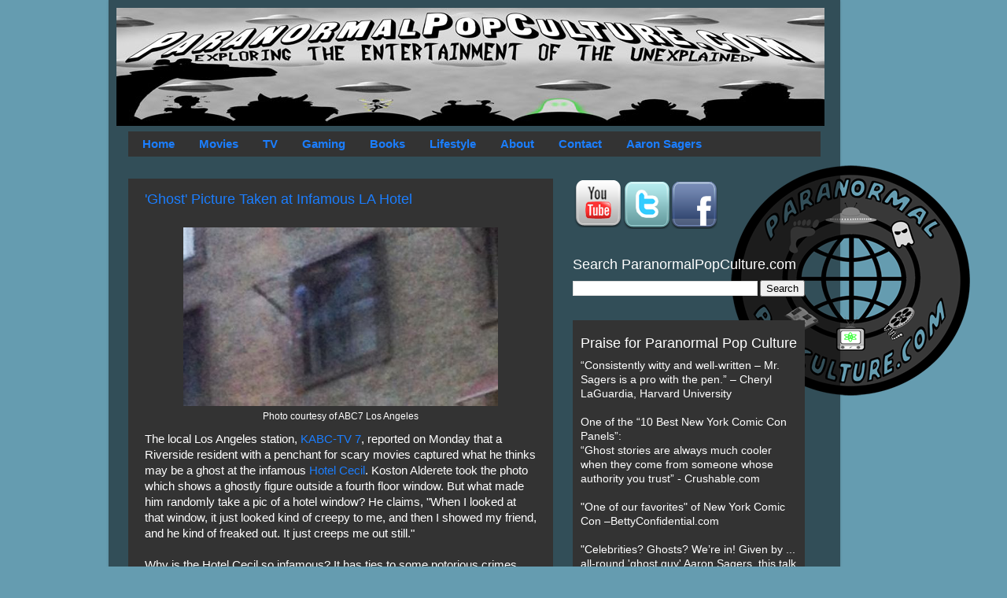

--- FILE ---
content_type: text/html; charset=UTF-8
request_url: https://www.paranormalpopculture.com/2014/01/ghost-picture-taken-at-infamous-la-hotel.html
body_size: 10779
content:
<!DOCTYPE html>
<html class='v2' dir='ltr' xmlns='http://www.w3.org/1999/xhtml' xmlns:b='http://www.google.com/2005/gml/b' xmlns:data='http://www.google.com/2005/gml/data' xmlns:expr='http://www.google.com/2005/gml/expr'>
<head>
<link href='https://www.blogger.com/static/v1/widgets/335934321-css_bundle_v2.css' rel='stylesheet' type='text/css'/>
<meta content='K1-s_HuxGi7l_-O3hgZPNK4Mi35HdJQ04bi_OUUu1Cg' name='google-site-verification'/>
<meta content='IE=EmulateIE7' http-equiv='X-UA-Compatible'/>
<meta content='width=1100' name='viewport'/>
<meta content='text/html; charset=UTF-8' http-equiv='Content-Type'/>
<meta content='blogger' name='generator'/>
<link href='https://www.paranormalpopculture.com/favicon.ico' rel='icon' type='image/x-icon'/>
<link href='https://www.paranormalpopculture.com/2014/01/ghost-picture-taken-at-infamous-la-hotel.html' rel='canonical'/>
<link rel="alternate" type="application/atom+xml" title="Paranormal Pop Culture - Atom" href="https://www.paranormalpopculture.com/feeds/posts/default" />
<link rel="alternate" type="application/rss+xml" title="Paranormal Pop Culture - RSS" href="https://www.paranormalpopculture.com/feeds/posts/default?alt=rss" />
<link rel="service.post" type="application/atom+xml" title="Paranormal Pop Culture - Atom" href="https://www.blogger.com/feeds/3606136757530818169/posts/default" />

<link rel="alternate" type="application/atom+xml" title="Paranormal Pop Culture - Atom" href="https://www.paranormalpopculture.com/feeds/9146957303927723213/comments/default" />
<!--Can't find substitution for tag [blog.ieCssRetrofitLinks]-->
<link href='https://blogger.googleusercontent.com/img/b/R29vZ2xl/AVvXsEjDmMTZPF_JkYRjscdNN0GmVVdbYpXCLoX8SlDL3_Ttj4cvCqc0J0I3kbsQ8StaCphTSqpwi6PEnyTP40dbvRrK3iTJfZf-5Nao0EUOsDvE3dd-b-hlOu5eCJSb6tBZ_BgHvODavOef4sk/s1600/ghost_girl1.jpg' rel='image_src'/>
<meta content='https://www.paranormalpopculture.com/2014/01/ghost-picture-taken-at-infamous-la-hotel.html' property='og:url'/>
<meta content='&#39;Ghost&#39; Picture Taken at Infamous LA Hotel' property='og:title'/>
<meta content='As seen on Today Show, Travel Channel, CNN: Paranormal entertainment site covering news of ghosts, zombies, aliens, UFO, bigfoot, legends &amp; more.' property='og:description'/>
<meta content='https://blogger.googleusercontent.com/img/b/R29vZ2xl/AVvXsEjDmMTZPF_JkYRjscdNN0GmVVdbYpXCLoX8SlDL3_Ttj4cvCqc0J0I3kbsQ8StaCphTSqpwi6PEnyTP40dbvRrK3iTJfZf-5Nao0EUOsDvE3dd-b-hlOu5eCJSb6tBZ_BgHvODavOef4sk/w1200-h630-p-k-no-nu/ghost_girl1.jpg' property='og:image'/>
<title>Paranormal Pop Culture: 'Ghost' Picture Taken at Infamous LA Hotel</title>
<style id='page-skin-1' type='text/css'><!--
/*-----------------------------------------------
Blogger Template Style
Name:     Picture Window
Designer: Josh Peterson
URL:      www.noaesthetic.com
----------------------------------------------- */
/* Variable definitions
====================
<Variable name="keycolor" description="Main Color" type="color" default="#1a222a"/>
<Variable name="body.background" description="Body Background" type="background"
color="#5b5b5b" default="#111111 url(http://themes.googleusercontent.com/image?id=1OACCYOE0-eoTRTfsBuX1NMN9nz599ufI1Jh0CggPFA_sK80AGkIr8pLtYRpNUKPmwtEa) repeat-x fixed top center"/>
<Group description="Page Text" selector=".content-inner">
<Variable name="body.font" description="Font" type="font"
default="normal normal 15px Arial, Tahoma, Helvetica, FreeSans, sans-serif"/>
<Variable name="body.text.color" description="Text Color" type="color" default="#333333"/>
</Group>
<Group description="Backgrounds" selector=".body-fauxcolumns-outer">
<Variable name="body.background.color" description="Outer Background" type="color" default="#296695"/>
<Variable name="header.background.color" description="Header Background" type="color" default="transparent"/>
<Variable name="post.background.color" description="Post Background" type="color" default="#ffffff"/>
</Group>
<Group description="Links" selector=".main-outer">
<Variable name="link.color" description="Link Color" type="color" default="#336699"/>
<Variable name="link.visited.color" description="Visited Color" type="color" default="#6699cc"/>
<Variable name="link.hover.color" description="Hover Color" type="color" default="#33aaff"/>
</Group>
<Group description="Blog Title" selector=".header">
<Variable name="header.font" description="Title Font" type="font"
default="normal normal 36px Arial, Tahoma, Helvetica, FreeSans, sans-serif"/>
<Variable name="header.text.color" description="Text Color" type="color" default="#ffffff" />
</Group>
<Group description="Tabs Text" selector=".tabs-outer .PageList">
<Variable name="tabs.font" description="Font" type="font"
default="normal normal 15px Arial, Tahoma, Helvetica, FreeSans, sans-serif"/>
<Variable name="tabs.text.color" description="Text Color" type="color" default="#ffffff"/>
<Variable name="tabs.selected.text.color" description="Selected Color" type="color" default="#1b7eff"/>
</Group>
<Group description="Tabs Background" selector=".tabs-outer .PageList">
<Variable name="tabs.background.color" description="Background Color" type="color" default="transparent"/>
<Variable name="tabs.selected.background.color" description="Selected Color" type="color" default="transparent"/>
<Variable name="tabs.separator.color" description="Separator Color" type="color" default="transparent"/>
</Group>
<Group description="Post" selector=".post">
<Variable name="post.title.font" description="Title Font" type="font"
default="normal normal 18px Arial, Tahoma, Helvetica, FreeSans, sans-serif"/>
<Variable name="post.footer.text.color" description="Footer Text Color" type="color" default="#999999"/>
<Variable name="post.border.color" description="Border Color" type="color" default="#dddddd"/>
</Group>
<Group description="Gadgets" selector=".sidebar .widget">
<Variable name="widget.title.font" description="Title Font" type="font"
default="bold normal 13px Arial, Tahoma, Helvetica, FreeSans, sans-serif"/>
<Variable name="widget.title.text.color" description="Title Color" type="color" default="#888888"/>
</Group>
<Group description="Footer" selector=".footer-outer">
<Variable name="footer.text.color" description="Text Color" type="color" default="#cccccc"/>
<Variable name="footer.widget.title.text.color" description="Gadget Title Color" type="color" default="#aaaaaa"/>
</Group>
<Group description="Footer Links" selector=".footer-outer">
<Variable name="footer.link.color" description="Link Color" type="color" default="#99ccee"/>
<Variable name="footer.link.visited.color" description="Visited Color" type="color" default="#77aaee"/>
<Variable name="footer.link.hover.color" description="Hover Color" type="color" default="#33aaff"/>
</Group>
<Variable name="content.margin" description="Content Margin Top" type="length" default="20px"/>
<Variable name="content.padding" description="Content Padding" type="length" default="0"/>
<Variable name="content.background" description="Content Background" type="background"
default="transparent none repeat scroll top left"/>
<Variable name="content.border.radius" description="Content Border Radius" type="length" default="0"/>
<Variable name="content.shadow.spread" description="Content Shadow Spread" type="length" default="0"/>
<Variable name="header.padding" description="Header Padding" type="length" default="0"/>
<Variable name="header.background.gradient" description="Header Gradient" type="url"
default="none"/>
<Variable name="header.border.radius" description="Header Border Radius" type="length" default="0"/>
<Variable name="main.border.radius.top" description="Main Border Radius" type="length" default="20px"/>
<Variable name="footer.border.radius.top" description="Footer Border Radius Top" type="length" default="0"/>
<Variable name="footer.border.radius.bottom" description="Footer Border Radius Bottom" type="length" default="20px"/>
<Variable name="region.shadow.spread" description="Main and Footer Shadow Spread" type="length" default="3px"/>
<Variable name="region.shadow.offset" description="Main and Footer Shadow Offset" type="length" default="1px"/>
<Variable name="tabs.background.gradient" description="Tab Background Gradient" type="url" default="none"/>
<Variable name="tab.selected.background.gradient" description="Selected Tab Background" type="url"
default="url(http://www.blogblog.com/1kt/transparent/white80.png)"/>
<Variable name="tab.background" description="Tab Background" type="background"
default="transparent url(http://www.blogblog.com/1kt/transparent/black50.png) repeat scroll top left"/>
<Variable name="tab.border.radius" description="Tab Border Radius" type="length" default="10px" />
<Variable name="tab.first.border.radius" description="First Tab Border Radius" type="length" default="10px" />
<Variable name="tabs.border.radius" description="Tabs Border Radius" type="length" default="0" />
<Variable name="tabs.spacing" description="Tab Spacing" type="length" default=".25em"/>
<Variable name="tabs.margin.bottom" description="Tab Margin Bottom" type="length" default="0"/>
<Variable name="tabs.margin.sides" description="Tab Margin Sides" type="length" default="20px"/>
<Variable name="main.background" description="Main Background" type="background"
default="transparent url(http://www.blogblog.com/1kt/transparent/white80.png) repeat scroll top left"/>
<Variable name="main.padding.sides" description="Main Padding Sides" type="length" default="20px"/>
<Variable name="footer.background" description="Footer Background" type="background"
default="transparent url(http://www.blogblog.com/1kt/transparent/black50.png) repeat scroll top left"/>
<Variable name="post.margin.sides" description="Post Margin Sides" type="length" default="-20px"/>
<Variable name="post.border.radius" description="Post Border Radius" type="length" default="5px"/>
<Variable name="widget.title.text.transform" description="Widget Title Text Transform" type="string" default="uppercase"/>
<Variable name="startSide" description="Side where text starts in blog language" type="automatic" default="left"/>
<Variable name="endSide" description="Side where text ends in blog language" type="automatic" default="right"/>
*/
/* Content
----------------------------------------------- */
body {
font: normal normal 15px Arial, Tahoma, Helvetica, FreeSans, sans-serif;;
color: #ffffff;background: #659cb0 url("https://blogger.googleusercontent.com/img/b/R29vZ2xl/AVvXsEijIDFg3Ji5T3jn5h_3dcTnAJE90MPMBq37QdWu43kfxe6ZPZEtbxykz-mzG-17PWRkXDBdw8198utZD8FLhgL0MH3OUawy8H30SXkpS2x4zNL0KaFmwxER_4a1Hj0wlNN3eR1LFzNC0hrA/s1600/PPC_logo_cutout+400px.png");
Background-repeat: no-repeat;
Background-position: right;
Background-attachment: fixed;
Margin-right: 75px;
}
html body .region-inner {
min-width: 0;
max-width: 100%;
width: auto;
}
.content-outer {
font-size: 90%;
}
a:link {
text-decoration:none;
color: #1b7eff;
}
a:visited {
text-decoration:none;
color: #017eff;
}
a:hover {
text-decoration:underline;
color: #ffff00;
}
.content-outer {
background: transparent url(//www.blogblog.com/1kt/transparent/black50.png) repeat scroll top left;
-moz-border-radius: 0;
-webkit-border-radius: 0;
-goog-ms-border-radius: 0;
border-radius: 0;
-moz-box-shadow: 0 0 3px rgba(0, 0, 0, .15);
-webkit-box-shadow: 0 0 3px rgba(0, 0, 0, .15);
-goog-ms-box-shadow: 0 0 3px rgba(0, 0, 0, .15);
box-shadow: 0 0 3px rgba(0, 0, 0, .15);
margin: 0 auto;
}
.content-inner {
padding: 10px;
}
/* Header
----------------------------------------------- */
.header-outer {
background: transparent none repeat-x scroll top left;
_background-image: none;
color: #ffffff;
-moz-border-radius: 0;
-webkit-border-radius: 0;
-goog-ms-border-radius: 0;
border-radius: 0;
}
.Header img, .Header #header-inner {
-moz-border-radius: 0;
-webkit-border-radius: 0;
-goog-ms-border-radius: 0;
border-radius: 0;
}
.header-inner .Header .titlewrapper,
.header-inner .Header .descriptionwrapper {
padding-left: 30px;
padding-right: 30px;
}
.Header h1 {
font: normal bold 48px Arial, Tahoma, Helvetica, FreeSans, sans-serif;;
text-shadow: 1px 1px 3px rgba(0, 0, 0, 0.3);
}
.Header h1 a {
color: #ffffff;
}
.Header .description {
font-size: 130%;
}
/* Tabs
----------------------------------------------- */
.tabs-inner {
margin: .5em 15px 1em;
padding: 0;
}
.tabs-inner .section {
margin: 0;
}
.tabs-inner .widget ul {
padding: 0;
background: #333333 none repeat scroll bottom;
-moz-border-radius: 0;
-webkit-border-radius: 0;
-goog-ms-border-radius: 0;
border-radius: 0;
}
.tabs-inner .widget li {
border: none;
}
.tabs-inner .widget li a {
display: inline-block;
padding: .5em 1em;
margin-right: 0;
color: #1b7eff;
font: normal bold 15px Arial, Tahoma, Helvetica, FreeSans, sans-serif;;
-moz-border-radius: 0 0 0 0;
-webkit-border-top-left-radius: 0;
-webkit-border-top-right-radius: 0;
-goog-ms-border-radius: 0 0 0 0;
border-radius: 0 0 0 0;
background: transparent none no-repeat scroll top left;
border-right: 1px solid #333333;
}
.tabs-inner .widget li:first-child a {
padding-left: 1.25em;
-moz-border-radius-topleft: 0;
-moz-border-radius-bottomleft: 0;
-webkit-border-top-left-radius: 0;
-webkit-border-bottom-left-radius: 0;
-goog-ms-border-top-left-radius: 0;
-goog-ms-border-bottom-left-radius: 0;
border-top-left-radius: 0;
border-bottom-left-radius: 0;
}
.tabs-inner .widget li.selected a,
.tabs-inner .widget li a:hover {
position: relative;
z-index: 1;
background: #1b7eff none repeat scroll bottom;
color: #ffffff;
-moz-box-shadow: 0 0 0 rgba(0, 0, 0, .15);
-webkit-box-shadow: 0 0 0 rgba(0, 0, 0, .15);
-goog-ms-box-shadow: 0 0 0 rgba(0, 0, 0, .15);
box-shadow: 0 0 0 rgba(0, 0, 0, .15);
}
/* Headings
----------------------------------------------- */
h2 {
font: normal normal 18px Arial, Tahoma, Helvetica, FreeSans, sans-serif;;
text-transform: none;
color: #ffffff;
margin: .5em 0;
}
/* Main
----------------------------------------------- */
.main-outer {
background: transparent none repeat scroll top center;
-moz-border-radius: 0 0 0 0;
-webkit-border-top-left-radius: 0;
-webkit-border-top-right-radius: 0;
-webkit-border-bottom-left-radius: 0;
-webkit-border-bottom-right-radius: 0;
-goog-ms-border-radius: 0 0 0 0;
border-radius: 0 0 0 0;
-moz-box-shadow: 0 0 0 rgba(0, 0, 0, .15);
-webkit-box-shadow: 0 0 0 rgba(0, 0, 0, .15);
-goog-ms-box-shadow: 0 0 0 rgba(0, 0, 0, .15);
box-shadow: 0 0 0 rgba(0, 0, 0, .15);
}
.main-inner {
padding: 15px 20px 20px;
}
.main-inner .column-center-inner {
padding: 0 0;
}
.main-inner .column-left-inner {
padding-left: 0;
}
.main-inner .column-right-inner {
padding-right: 0;
}
/* Posts
----------------------------------------------- */
h3.post-title {
margin: 0;
font: normal normal 18px Arial, Tahoma, Helvetica, FreeSans, sans-serif;;
}
.comments h4 {
margin: 1em 0 0;
font: normal normal 18px Arial, Tahoma, Helvetica, FreeSans, sans-serif;;
}
.post-outer {
background-color: #333333;
border: solid 1px transparent;
-moz-border-radius: 0;
-webkit-border-radius: 0;
border-radius: 0;
-goog-ms-border-radius: 0;
padding: 15px 20px;
margin: 0 -20px 20px;
}
.post-body {
line-height: 1.4;
font-size: 110%;
position: relative;
}
.post-header {
margin: 0 0 1.5em;
color: #ffffff;
line-height: 1.6;
}
.post-footer {
margin: .5em 0 0;
color: #ffffff;
line-height: 1.6;
}
#blog-pager {
font-size: 140%
}
#comments .comment-author {
padding-top: 1.5em;
border-top: dashed 1px #ccc;
border-top: dashed 1px rgba(128, 128, 128, .5);
background-position: 0 1.5em;
}
#comments .comment-author:first-child {
padding-top: 0;
border-top: none;
}
.avatar-image-container {
margin: .2em 0 0;
}
/* Widgets
----------------------------------------------- */
.widget ul, .widget #ArchiveList ul.flat {
padding: 0;
list-style: none;
}
.widget ul li, .widget #ArchiveList ul.flat li {
border-top: dashed 1px #ccc;
border-top: dashed 1px rgba(128, 128, 128, .5);
}
.widget ul li:first-child, .widget #ArchiveList ul.flat li:first-child {
border-top: none;
}
.widget .post-body ul {
list-style: disc;
}
.widget .post-body ul li {
border: none;
}
/* Footer
----------------------------------------------- */
.footer-outer {
color:#ffffff;
background: transparent none repeat scroll top center;
-moz-border-radius: 0 0 0 0;
-webkit-border-top-left-radius: 0;
-webkit-border-top-right-radius: 0;
-webkit-border-bottom-left-radius: 0;
-webkit-border-bottom-right-radius: 0;
-goog-ms-border-radius: 0 0 0 0;
border-radius: 0 0 0 0;
-moz-box-shadow: 0 0 0 rgba(0, 0, 0, .15);
-webkit-box-shadow: 0 0 0 rgba(0, 0, 0, .15);
-goog-ms-box-shadow: 0 0 0 rgba(0, 0, 0, .15);
box-shadow: 0 0 0 rgba(0, 0, 0, .15);
}
.footer-inner {
padding: 10px 20px 20px;
}
.footer-outer a {
color: #1b7eff;
}
.footer-outer a:visited {
color: #017eff;
}
.footer-outer a:hover {
color: #ffff00;
}
.footer-outer .widget h2 {
color: #ffffff;
}
#Text1 {
color: #ffffff;
border: 0px;
border-style: solid;
background: #333333;
padding: 10px 10px;
margin: 0 0 25px;
}
#LinkList1 {
background-color: #333333;
}
--></style>
<style id='template-skin-1' type='text/css'><!--
body {
min-width: 930px;
}
.content-outer, .content-fauxcolumn-outer, .region-inner {
min-width: 930px;
max-width: 930px;
_width: 930px;
}
.main-inner .columns {
padding-left: 0px;
padding-right: 340px;
}
.main-inner .fauxcolumn-center-outer {
left: 0px;
right: 340px;
/* IE6 does not respect left and right together */
_width: expression(this.parentNode.offsetWidth -
parseInt("0px") -
parseInt("340px") + 'px');
}
.main-inner .fauxcolumn-left-outer {
width: 0px;
}
.main-inner .fauxcolumn-right-outer {
width: 340px;
}
.main-inner .column-left-outer {
width: 0px;
right: 100%;
margin-left: -0px;
}
.main-inner .column-right-outer {
width: 340px;
margin-right: -340px;
}
#layout {
min-width: 0;
}
#layout .content-outer {
min-width: 0;
width: 800px;
}
#layout .region-inner {
min-width: 0;
width: auto;
}
--></style>
<link href='http://www.iconj.com/ico/t/8/t88phx1qwt.ico' rel='shortcut icon'/>
<link href="//www.iconj.com/ico/t/8/t88phx1qwt.ico" rel="icon">
<link href='https://www.blogger.com/dyn-css/authorization.css?targetBlogID=3606136757530818169&amp;zx=97961831-1aa2-4dda-bd9a-0e3ce9ce0306' media='none' onload='if(media!=&#39;all&#39;)media=&#39;all&#39;' rel='stylesheet'/><noscript><link href='https://www.blogger.com/dyn-css/authorization.css?targetBlogID=3606136757530818169&amp;zx=97961831-1aa2-4dda-bd9a-0e3ce9ce0306' rel='stylesheet'/></noscript>
<meta name='google-adsense-platform-account' content='ca-host-pub-1556223355139109'/>
<meta name='google-adsense-platform-domain' content='blogspot.com'/>

<!-- data-ad-client=ca-pub-6823124110547915 -->

</head>
<script type='text/javascript'> 
<![CDATA[ 
<!-- 
/*<body>
  <b:section id="navbar" class="navbar" maxwidgets="1" showaddelement="no">
    <b:widget type="Navbar" id="Navbar1" locked="yes"/>
  </b:section>
*/ 
--> 
]]> 
</script>
<body class='loading'>
<div class='body-fauxcolumns'>
<div class='fauxcolumn-outer body-fauxcolumn-outer'>
<div class='cap-top'>
<div class='cap-left'></div>
<div class='cap-right'></div>
</div>
<div class='fauxborder-left'>
<div class='fauxborder-right'></div>
<div class='fauxcolumn-inner'>
</div>
</div>
<div class='cap-bottom'>
<div class='cap-left'></div>
<div class='cap-right'></div>
</div>
</div>
</div>
<div class='content'>
<div class='content-fauxcolumns'>
<div class='fauxcolumn-outer content-fauxcolumn-outer'>
<div class='cap-top'>
<div class='cap-left'></div>
<div class='cap-right'></div>
</div>
<div class='fauxborder-left'>
<div class='fauxborder-right'></div>
<div class='fauxcolumn-inner'>
</div>
</div>
<div class='cap-bottom'>
<div class='cap-left'></div>
<div class='cap-right'></div>
</div>
</div>
</div>
<div class='content-outer'>
<div class='content-cap-top cap-top'>
<div class='cap-left'></div>
<div class='cap-right'></div>
</div>
<div class='fauxborder-left content-fauxborder-left'>
<div class='fauxborder-right content-fauxborder-right'></div>
<div class='content-inner'>
<header>
<div class='header-outer'>
<div class='header-cap-top cap-top'>
<div class='cap-left'></div>
<div class='cap-right'></div>
</div>
<div class='fauxborder-left header-fauxborder-left'>
<div class='fauxborder-right header-fauxborder-right'></div>
<div class='region-inner header-inner'>
<div class='header section' id='header'><div class='widget Header' data-version='1' id='Header1'>
<div id='header-inner'>
<a href='https://www.paranormalpopculture.com/' style='display: block'>
<img alt='Paranormal Pop Culture' height='150px; ' id='Header1_headerimg' src='https://blogger.googleusercontent.com/img/b/R29vZ2xl/AVvXsEj0V9BSI6Wf8zns0zSF-4-PV6zhdWxji3rXcezt3yp5jyovhnTiBq0oYvVCPuavyGAs8u2gJS4W7D3RIkC3xtLeXcxDLuLvVEzi74Gx5BnqeTSJ9TKGdv5KNZgLmTHRiapTEQgVM2ps_x00/s1600/banner750.jpg' style='display: block' width='900px; '/>
</a>
</div>
</div></div>
</div>
</div>
<div class='header-cap-bottom cap-bottom'>
<div class='cap-left'></div>
<div class='cap-right'></div>
</div>
</div>
</header>
<div class='tabs-outer'>
<div class='tabs-cap-top cap-top'>
<div class='cap-left'></div>
<div class='cap-right'></div>
</div>
<div class='fauxborder-left tabs-fauxborder-left'>
<div class='fauxborder-right tabs-fauxborder-right'></div>
<div class='region-inner tabs-inner'>
<div class='tabs section' id='crosscol'><div class='widget HTML' data-version='1' id='HTML1'>
<div class='widget-content'>
<div id="nav">
<ul>
<li class="current_page_item"><a href="http://paranormalpopculture.com/">Home</a></li>
<li class="page_item page-item-2"><a href="http://www.paranormalpopculture.com/search/label/movies">Movies</a></li>
<li class="page_item page-item-3"><a href="http://www.paranormalpopculture.com/search/label/TV">TV</a></li>
<li class="page_item page-item-4"><a href="http://www.paranormalpopculture.com/search/label/video%20games">Gaming</a></li>
<li class="page_item page-item-5"><a href="http://www.paranormalpopculture.com/search/label/books">Books</a></li>
<li class="page_item page-item-6"><a href="http://www.paranormalpopculture.com/search/label/lifestyle">Lifestyle</a></li>

<li class="page_item page-item-10"><a href="http://www.paranormalpopculture.com/p/about-paranormalpopculturecom.html">About</a></li>
<li class="page_item page-item-11"><a href="http://www.paranormalpopculture.com/p/contact-paranormalpopculturecom.html">Contact</a></li>

<li class="page_item page-item-11"><a href="http://www.aaronsagers.com">Aaron Sagers</a></li>

</ul>
</div>
</div>
<div class='clear'></div>
</div></div>
<div class='tabs no-items section' id='crosscol-overflow'></div>
</div>
</div>
<div class='tabs-cap-bottom cap-bottom'>
<div class='cap-left'></div>
<div class='cap-right'></div>
</div>
</div>
<div class='main-outer'>
<div class='main-cap-top cap-top'>
<div class='cap-left'></div>
<div class='cap-right'></div>
</div>
<div class='fauxborder-left main-fauxborder-left'>
<div class='fauxborder-right main-fauxborder-right'></div>
<div class='region-inner main-inner'>
<div class='columns fauxcolumns'>
<div class='fauxcolumn-outer fauxcolumn-center-outer'>
<div class='cap-top'>
<div class='cap-left'></div>
<div class='cap-right'></div>
</div>
<div class='fauxborder-left'>
<div class='fauxborder-right'></div>
<div class='fauxcolumn-inner'>
</div>
</div>
<div class='cap-bottom'>
<div class='cap-left'></div>
<div class='cap-right'></div>
</div>
</div>
<div class='fauxcolumn-outer fauxcolumn-left-outer'>
<div class='cap-top'>
<div class='cap-left'></div>
<div class='cap-right'></div>
</div>
<div class='fauxborder-left'>
<div class='fauxborder-right'></div>
<div class='fauxcolumn-inner'>
</div>
</div>
<div class='cap-bottom'>
<div class='cap-left'></div>
<div class='cap-right'></div>
</div>
</div>
<div class='fauxcolumn-outer fauxcolumn-right-outer'>
<div class='cap-top'>
<div class='cap-left'></div>
<div class='cap-right'></div>
</div>
<div class='fauxborder-left'>
<div class='fauxborder-right'></div>
<div class='fauxcolumn-inner'>
</div>
</div>
<div class='cap-bottom'>
<div class='cap-left'></div>
<div class='cap-right'></div>
</div>
</div>
<!-- corrects IE6 width calculation -->
<div class='columns-inner'>
<div class='column-center-outer'>
<div class='column-center-inner'>
<div class='main section' id='main'><div class='widget Blog' data-version='1' id='Blog1'>
<div class='blog-posts hfeed'>
<!--Can't find substitution for tag [defaultAdStart]-->

        <div class="date-outer">
      

        <div class="date-posts">
      
<div class='post-outer'>
<div class='post hentry'>
<a name='9146957303927723213'></a>
<h3 class='post-title entry-title'>
<a href='https://www.paranormalpopculture.com/2014/01/ghost-picture-taken-at-infamous-la-hotel.html'>'Ghost' Picture Taken at Infamous LA Hotel</a>
</h3>
<div class='post-header'>
<div class='post-header-line-1'></div>
</div>
<div class='post-body entry-content'>
<table align="center" cellpadding="0" cellspacing="0" class="tr-caption-container" style="margin-left: auto; margin-right: auto; text-align: center;"><tbody>
<tr><td style="text-align: center;"><a href="https://blogger.googleusercontent.com/img/b/R29vZ2xl/AVvXsEjDmMTZPF_JkYRjscdNN0GmVVdbYpXCLoX8SlDL3_Ttj4cvCqc0J0I3kbsQ8StaCphTSqpwi6PEnyTP40dbvRrK3iTJfZf-5Nao0EUOsDvE3dd-b-hlOu5eCJSb6tBZ_BgHvODavOef4sk/s1600/ghost_girl1.jpg" imageanchor="1" style="margin-left: auto; margin-right: auto;"><img border="0" height="227" src="https://blogger.googleusercontent.com/img/b/R29vZ2xl/AVvXsEjDmMTZPF_JkYRjscdNN0GmVVdbYpXCLoX8SlDL3_Ttj4cvCqc0J0I3kbsQ8StaCphTSqpwi6PEnyTP40dbvRrK3iTJfZf-5Nao0EUOsDvE3dd-b-hlOu5eCJSb6tBZ_BgHvODavOef4sk/s1600/ghost_girl1.jpg" width="400" /></a></td></tr>
<tr><td class="tr-caption" style="text-align: center;">Photo courtesy of ABC7 Los Angeles</td></tr>
</tbody></table>
The local Los Angeles station, <a href="http://abclocal.go.com/kabc/story?section=news%2Fbizarre&amp;id=9409571">KABC-TV 7</a>, reported on Monday that a Riverside resident with a penchant for scary movies captured what he thinks may be a ghost at the infamous <a href="http://www.thececilhotel.com/%E2%80%8E">Hotel Cecil</a>. Koston Alderete took the photo which shows a ghostly figure outside a fourth floor window. But what made him randomly take a pic of a hotel window? He claims, "When I looked at that window, it just looked kind of creepy to me, and then I showed my friend, and he kind of freaked out. It just creeps me out still." <br />
<br />
Why is the Hotel Cecil so infamous? It has ties to some notorious crimes including the fact that <a href="http://www.bethshort.com/dahhome.htm">"The Black Dahlia," Elizabeth Short</a> and "The Night Stalker," <a href="http://en.wikipedia.org/wiki/Richard_Ramirez">Richard Ramirez</a> once lived there for a brief time. It has <a href="http://pantlessalley.blogspot.com/2012/06/hotel-cecils-dark-past.html">been reported</a> that Short may have been in the hotel right before her brutal murder.<br />
<br />
Also, in the 1950s and 60s, the hotel used to draw in people who sadly were down on their luck and wanted to end their lives. The Cecil had the unfortunate reputation as a place where people would kill themselves by jumping out upper-floor windows and has earned a spot on the LA "<a href="http://esotouric.com/mainhotel">Hotel Horrors and Main Street Vice</a>" tour. What is the mysterious pull of the Cecil? Or is it just a coincidence?<br />
<br />
Last year's discover of Elisa Lam, a <a href="http://www.cnn.com/2013/02/21/us/california-hotel-water-corpse/index.html">missing tourist found dead in a rooftop water tank</a>, <a href="http://edshorrorblog.tumblr.com/post/64723565078/creepy-article-the-mysterious-case-of-elisa-lam-by">has been compared to</a> the 2005 film, "<a href="http://www.imdb.com/title/tt0382628/">Dark Water</a>" and has been said to read like a real-life "<a href="http://www.fxnetworks.com/ahs">American Horror Story</a>." The Black Dahlia murder was also an inspiration for the 2012 film, "<a href="http://www.imdb.com/title/tt2359347/">The Black Dahlia Haunting</a>." So could this photo be of one of the souls who took their lives or of one of the murder victims with tied to the hotel? There's certainly a lot of violent death surrounding the establishment. We recommended doing your own research on the Cecil and its dark, paranormally-charged past...and present.<br />
<br />
<i>-Larissa Mrykalo</i><br />
<br />
<div style='clear: both;'></div>
</div>
<div class='post-footer'>
<div class='post-footer-line post-footer-line-1'><span class='post-timestamp'>
</span>
<span class='post-comment-link'>
</span>
<div class='post-share-buttons'>
<a class='goog-inline-block share-button sb-email' href='https://www.blogger.com/share-post.g?blogID=3606136757530818169&postID=9146957303927723213&target=email' target='_blank' title='Email This'><span class='share-button-link-text'>Email This</span></a><a class='goog-inline-block share-button sb-blog' href='https://www.blogger.com/share-post.g?blogID=3606136757530818169&postID=9146957303927723213&target=blog' onclick='window.open(this.href, "_blank", "height=270,width=475"); return false;' target='_blank' title='BlogThis!'><span class='share-button-link-text'>BlogThis!</span></a><a class='goog-inline-block share-button sb-twitter' href='https://www.blogger.com/share-post.g?blogID=3606136757530818169&postID=9146957303927723213&target=twitter' target='_blank' title='Share to X'><span class='share-button-link-text'>Share to X</span></a><a class='goog-inline-block share-button sb-facebook' href='https://www.blogger.com/share-post.g?blogID=3606136757530818169&postID=9146957303927723213&target=facebook' onclick='window.open(this.href, "_blank", "height=430,width=640"); return false;' target='_blank' title='Share to Facebook'><span class='share-button-link-text'>Share to Facebook</span></a><a class='goog-inline-block share-button sb-pinterest' href='https://www.blogger.com/share-post.g?blogID=3606136757530818169&postID=9146957303927723213&target=pinterest' target='_blank' title='Share to Pinterest'><span class='share-button-link-text'>Share to Pinterest</span></a>
</div>
</div>
<div class='post-footer-line post-footer-line-2'><span class='post-icons'>
</span>
<span class='post-labels'>
Labels:
<a href='https://www.paranormalpopculture.com/search/label/Black%20Dahlia' rel='tag'>Black Dahlia</a>,
<a href='https://www.paranormalpopculture.com/search/label/ghosts' rel='tag'>ghosts</a>,
<a href='https://www.paranormalpopculture.com/search/label/Hotel%20Cecil' rel='tag'>Hotel Cecil</a>,
<a href='https://www.paranormalpopculture.com/search/label/Los%20Angeles' rel='tag'>Los Angeles</a>,
<a href='https://www.paranormalpopculture.com/search/label/Night%20Stalker' rel='tag'>Night Stalker</a>,
<a href='https://www.paranormalpopculture.com/search/label/true%20crime' rel='tag'>true crime</a>
</span>
</div>
<div class='post-footer-line post-footer-line-3'></div>
</div>
</div>
<div class='comments' id='comments'>
<a name='comments'></a>
<div id='backlinks-container'>
<div id='Blog1_backlinks-container'>
</div>
</div>
</div>
</div>

      </div></div>
    
<!--Can't find substitution for tag [adEnd]-->
</div>
<div class='blog-pager' id='blog-pager'>
<span id='blog-pager-newer-link'>
<a class='blog-pager-newer-link' href='https://www.paranormalpopculture.com/2014/01/raven-banner-to-bring-clive-barkers.html' id='Blog1_blog-pager-newer-link' title='Newer Post'>Newer Post</a>
</span>
<span id='blog-pager-older-link'>
<a class='blog-pager-older-link' href='https://www.paranormalpopculture.com/2014/01/the-battle-continues-in-romeros-empire.html' id='Blog1_blog-pager-older-link' title='Older Post'>Older Post</a>
</span>
<a class='home-link' href='https://www.paranormalpopculture.com/'>Home</a>
</div>
<div class='clear'></div>
</div></div>
</div>
</div>
<div class='column-left-outer'>
<div class='column-left-inner'>
<aside>
</aside>
</div>
</div>
<div class='column-right-outer'>
<div class='column-right-inner'>
<aside>
<div class='sidebar section' id='sidebar-right-1'><div class='widget HTML' data-version='1' id='HTML6'>
<div class='widget-content'>
<a href="//www.youtube.com/user/ParanormalPopCulture"><img src="https://blogger.googleusercontent.com/img/b/R29vZ2xl/AVvXsEhzvckPvrXhyphenhyphenoBUhNEHp2u4AQhckfBJVF7FYGhFfUNaILbQ5ikmK_9dnblOxeI1TM-OgBPiceUwv7n0OOJnIvHPiyJr5TJ9unCePNceJQA87xrW_sf_JmyQKMuzOHbjH3TaUiq9yUGm7cA/s1600/youtube_64.png" style="clear: right;" /></a><a href="http://twitter.com/parapopculture"><img src="https://blogger.googleusercontent.com/img/b/R29vZ2xl/AVvXsEjN0hRRbpZcDmLT246pCejJtNCrrfP8ThNkXYx4IvL09iyn9Ts1ZgH_FY1O6I1HLON2RBAauKe34nRr4VosW7F2G6opnXFPB14ejSfr_nd1pUfLT5GA-CLx9bV8VeJHwyPxaHmQoa4gT8E/s1600/twitter.png" style="clear: right;" /></a><a href="http://www.facebook.com/pages/ParanormalPopCulture/180679105322771"><img src="https://blogger.googleusercontent.com/img/b/R29vZ2xl/AVvXsEiZdyM-rYRmgV_qKwyTMVnzHtuKi-krNGifl1qlRPySofguZ_RVW2hM12ML8Cf6JWNn31DCZEsvkNL54OAcdY_cuK7oxDE44j64dgeAK0qpUSiuB0BPOIiTb6jTMCp3vY0Kxu0yCpbKXas/s1600/facebook.png" style="clear: right;" /></a>
</div>
<div class='clear'></div>
</div><div class='widget BlogSearch' data-version='1' id='BlogSearch1'>
<h2 class='title'>Search ParanormalPopCulture.com</h2>
<div class='widget-content'>
<div id='BlogSearch1_form'>
<form action='https://www.paranormalpopculture.com/search' class='gsc-search-box' target='_top'>
<table cellpadding='0' cellspacing='0' class='gsc-search-box'>
<tbody>
<tr>
<td class='gsc-input'>
<input autocomplete='off' class='gsc-input' name='q' size='10' title='search' type='text' value=''/>
</td>
<td class='gsc-search-button'>
<input class='gsc-search-button' title='search' type='submit' value='Search'/>
</td>
</tr>
</tbody>
</table>
</form>
</div>
</div>
<div class='clear'></div>
</div><div class='widget Text' data-version='1' id='Text1'>
<h2 class='title'>Praise for Paranormal Pop Culture</h2>
<div class='widget-content'>
&#8220;Consistently witty and well-written &#8211; Mr. Sagers is a pro with the pen.&#8221; &#8211; Cheryl LaGuardia, Harvard University<br/><br/>One of the &#8220;10 Best New York Comic Con Panels&#8221;: <br/>&#8220;Ghost stories are always much cooler when they come from someone whose authority you trust&#8221; - Crushable.com<br/><br/>"One of our favorites" of New York Comic Con &#8211;BettyConfidential.com<br/><br/>"Celebrities? Ghosts? We&#8217;re in! Given by ... all-round 'ghost guy' Aaron Sagers, this talk made our skin crawl with all sorts of real-life ghostly encounters" - 94.2 Jacaranda radio, New Zealand<br/><br/>&#8220;This was a very fun panel &#8230; If Aaron is ever in your area giving a talk, I suggest checking him out. He&#8217;s a lot of fun and very charismatic.&#8221; &#8211; KillerFilm.com
</div>
<div class='clear'></div>
</div></div>
<table border='0' cellpadding='0' cellspacing='0' class='section-columns columns-2'>
<tbody>
<tr>
<td class='first columns-cell'>
<div class='sidebar no-items section' id='sidebar-right-2-1'></div>
</td>
<td class='columns-cell'>
<div class='sidebar no-items section' id='sidebar-right-2-2'></div>
</td>
</tr>
</tbody>
</table>
<div class='sidebar no-items section' id='sidebar-right-3'></div>
</aside>
</div>
</div>
</div>
<div style='clear: both'></div>
<!-- columns -->
</div>
<!-- main -->
</div>
</div>
<div class='main-cap-bottom cap-bottom'>
<div class='cap-left'></div>
<div class='cap-right'></div>
</div>
</div>
<footer>
<div class='footer-outer'>
<div class='footer-cap-top cap-top'>
<div class='cap-left'></div>
<div class='cap-right'></div>
</div>
<div class='fauxborder-left footer-fauxborder-left'>
<div class='fauxborder-right footer-fauxborder-right'></div>
<div class='region-inner footer-inner'>
<div class='foot no-items section' id='footer-1'></div>
<table border='0' cellpadding='0' cellspacing='0' class='section-columns columns-2'>
<tbody>
<tr>
<td class='first columns-cell'>
<div class='foot no-items section' id='footer-2-1'></div>
</td>
<td class='columns-cell'>
<div class='foot no-items section' id='footer-2-2'></div>
</td>
</tr>
</tbody>
</table>
<!-- outside of the include in order to lock Attribution widget -->
<div class='foot section' id='footer-3'><div class='widget Attribution' data-version='1' id='Attribution1'>
<div class='widget-content' style='text-align: center;'>
Copyright 2021, Paranormal Pop Culture, LLC. Powered by <a href='https://www.blogger.com' target='_blank'>Blogger</a>.
</div>
<div class='clear'></div>
</div></div>
</div>
</div>
<div class='footer-cap-bottom cap-bottom'>
<div class='cap-left'></div>
<div class='cap-right'></div>
</div>
</div>
</footer>
<!-- content -->
</div>
</div>
<div class='content-cap-bottom cap-bottom'>
<div class='cap-left'></div>
<div class='cap-right'></div>
</div>
</div>
</div>
<script type='text/javascript'>
    window.setTimeout(function() {
        document.body.className = document.body.className.replace('loading', '');
      }, 10);
  </script>
<script src="//www.assoc-amazon.com/s/link-enhancer?tag=paranormcom-20&amp;o=1" type="text/javascript"></script>

<script type="text/javascript" src="https://www.blogger.com/static/v1/widgets/3845888474-widgets.js"></script>
<script type='text/javascript'>
window['__wavt'] = 'AOuZoY7CMevXSbRRJRnabYeLnAH87PRd-A:1768467755089';_WidgetManager._Init('//www.blogger.com/rearrange?blogID\x3d3606136757530818169','//www.paranormalpopculture.com/2014/01/ghost-picture-taken-at-infamous-la-hotel.html','3606136757530818169');
_WidgetManager._SetDataContext([{'name': 'blog', 'data': {'blogId': '3606136757530818169', 'title': 'Paranormal Pop Culture', 'url': 'https://www.paranormalpopculture.com/2014/01/ghost-picture-taken-at-infamous-la-hotel.html', 'canonicalUrl': 'https://www.paranormalpopculture.com/2014/01/ghost-picture-taken-at-infamous-la-hotel.html', 'homepageUrl': 'https://www.paranormalpopculture.com/', 'searchUrl': 'https://www.paranormalpopculture.com/search', 'canonicalHomepageUrl': 'https://www.paranormalpopculture.com/', 'blogspotFaviconUrl': 'https://www.paranormalpopculture.com/favicon.ico', 'bloggerUrl': 'https://www.blogger.com', 'hasCustomDomain': true, 'httpsEnabled': true, 'enabledCommentProfileImages': false, 'gPlusViewType': 'FILTERED_POSTMOD', 'adultContent': false, 'analyticsAccountNumber': '', 'encoding': 'UTF-8', 'locale': 'en', 'localeUnderscoreDelimited': 'en', 'languageDirection': 'ltr', 'isPrivate': false, 'isMobile': false, 'isMobileRequest': false, 'mobileClass': '', 'isPrivateBlog': false, 'isDynamicViewsAvailable': true, 'feedLinks': '\x3clink rel\x3d\x22alternate\x22 type\x3d\x22application/atom+xml\x22 title\x3d\x22Paranormal Pop Culture - Atom\x22 href\x3d\x22https://www.paranormalpopculture.com/feeds/posts/default\x22 /\x3e\n\x3clink rel\x3d\x22alternate\x22 type\x3d\x22application/rss+xml\x22 title\x3d\x22Paranormal Pop Culture - RSS\x22 href\x3d\x22https://www.paranormalpopculture.com/feeds/posts/default?alt\x3drss\x22 /\x3e\n\x3clink rel\x3d\x22service.post\x22 type\x3d\x22application/atom+xml\x22 title\x3d\x22Paranormal Pop Culture - Atom\x22 href\x3d\x22https://www.blogger.com/feeds/3606136757530818169/posts/default\x22 /\x3e\n\n\x3clink rel\x3d\x22alternate\x22 type\x3d\x22application/atom+xml\x22 title\x3d\x22Paranormal Pop Culture - Atom\x22 href\x3d\x22https://www.paranormalpopculture.com/feeds/9146957303927723213/comments/default\x22 /\x3e\n', 'meTag': '', 'adsenseClientId': 'ca-pub-6823124110547915', 'adsenseHostId': 'ca-host-pub-1556223355139109', 'adsenseHasAds': false, 'adsenseAutoAds': false, 'boqCommentIframeForm': true, 'loginRedirectParam': '', 'view': '', 'dynamicViewsCommentsSrc': '//www.blogblog.com/dynamicviews/4224c15c4e7c9321/js/comments.js', 'dynamicViewsScriptSrc': '//www.blogblog.com/dynamicviews/877a97a3d306fbc3', 'plusOneApiSrc': 'https://apis.google.com/js/platform.js', 'disableGComments': true, 'interstitialAccepted': false, 'sharing': {'platforms': [{'name': 'Get link', 'key': 'link', 'shareMessage': 'Get link', 'target': ''}, {'name': 'Facebook', 'key': 'facebook', 'shareMessage': 'Share to Facebook', 'target': 'facebook'}, {'name': 'BlogThis!', 'key': 'blogThis', 'shareMessage': 'BlogThis!', 'target': 'blog'}, {'name': 'X', 'key': 'twitter', 'shareMessage': 'Share to X', 'target': 'twitter'}, {'name': 'Pinterest', 'key': 'pinterest', 'shareMessage': 'Share to Pinterest', 'target': 'pinterest'}, {'name': 'Email', 'key': 'email', 'shareMessage': 'Email', 'target': 'email'}], 'disableGooglePlus': true, 'googlePlusShareButtonWidth': 0, 'googlePlusBootstrap': '\x3cscript type\x3d\x22text/javascript\x22\x3ewindow.___gcfg \x3d {\x27lang\x27: \x27en\x27};\x3c/script\x3e'}, 'hasCustomJumpLinkMessage': false, 'jumpLinkMessage': 'Read more', 'pageType': 'item', 'postId': '9146957303927723213', 'postImageThumbnailUrl': 'https://blogger.googleusercontent.com/img/b/R29vZ2xl/AVvXsEjDmMTZPF_JkYRjscdNN0GmVVdbYpXCLoX8SlDL3_Ttj4cvCqc0J0I3kbsQ8StaCphTSqpwi6PEnyTP40dbvRrK3iTJfZf-5Nao0EUOsDvE3dd-b-hlOu5eCJSb6tBZ_BgHvODavOef4sk/s72-c/ghost_girl1.jpg', 'postImageUrl': 'https://blogger.googleusercontent.com/img/b/R29vZ2xl/AVvXsEjDmMTZPF_JkYRjscdNN0GmVVdbYpXCLoX8SlDL3_Ttj4cvCqc0J0I3kbsQ8StaCphTSqpwi6PEnyTP40dbvRrK3iTJfZf-5Nao0EUOsDvE3dd-b-hlOu5eCJSb6tBZ_BgHvODavOef4sk/s1600/ghost_girl1.jpg', 'pageName': '\x27Ghost\x27 Picture Taken at Infamous LA Hotel', 'pageTitle': 'Paranormal Pop Culture: \x27Ghost\x27 Picture Taken at Infamous LA Hotel', 'metaDescription': ''}}, {'name': 'features', 'data': {}}, {'name': 'messages', 'data': {'edit': 'Edit', 'linkCopiedToClipboard': 'Link copied to clipboard!', 'ok': 'Ok', 'postLink': 'Post Link'}}, {'name': 'template', 'data': {'name': 'custom', 'localizedName': 'Custom', 'isResponsive': false, 'isAlternateRendering': false, 'isCustom': true}}, {'name': 'view', 'data': {'classic': {'name': 'classic', 'url': '?view\x3dclassic'}, 'flipcard': {'name': 'flipcard', 'url': '?view\x3dflipcard'}, 'magazine': {'name': 'magazine', 'url': '?view\x3dmagazine'}, 'mosaic': {'name': 'mosaic', 'url': '?view\x3dmosaic'}, 'sidebar': {'name': 'sidebar', 'url': '?view\x3dsidebar'}, 'snapshot': {'name': 'snapshot', 'url': '?view\x3dsnapshot'}, 'timeslide': {'name': 'timeslide', 'url': '?view\x3dtimeslide'}, 'isMobile': false, 'title': '\x27Ghost\x27 Picture Taken at Infamous LA Hotel', 'description': 'As seen on Today Show, Travel Channel, CNN: Paranormal entertainment site covering news of ghosts, zombies, aliens, UFO, bigfoot, legends \x26 more.', 'featuredImage': 'https://blogger.googleusercontent.com/img/b/R29vZ2xl/AVvXsEjDmMTZPF_JkYRjscdNN0GmVVdbYpXCLoX8SlDL3_Ttj4cvCqc0J0I3kbsQ8StaCphTSqpwi6PEnyTP40dbvRrK3iTJfZf-5Nao0EUOsDvE3dd-b-hlOu5eCJSb6tBZ_BgHvODavOef4sk/s1600/ghost_girl1.jpg', 'url': 'https://www.paranormalpopculture.com/2014/01/ghost-picture-taken-at-infamous-la-hotel.html', 'type': 'item', 'isSingleItem': true, 'isMultipleItems': false, 'isError': false, 'isPage': false, 'isPost': true, 'isHomepage': false, 'isArchive': false, 'isLabelSearch': false, 'postId': 9146957303927723213}}]);
_WidgetManager._RegisterWidget('_HeaderView', new _WidgetInfo('Header1', 'header', document.getElementById('Header1'), {}, 'displayModeFull'));
_WidgetManager._RegisterWidget('_HTMLView', new _WidgetInfo('HTML1', 'crosscol', document.getElementById('HTML1'), {}, 'displayModeFull'));
_WidgetManager._RegisterWidget('_BlogView', new _WidgetInfo('Blog1', 'main', document.getElementById('Blog1'), {'cmtInteractionsEnabled': false, 'lightboxEnabled': true, 'lightboxModuleUrl': 'https://www.blogger.com/static/v1/jsbin/3412910831-lbx.js', 'lightboxCssUrl': 'https://www.blogger.com/static/v1/v-css/828616780-lightbox_bundle.css'}, 'displayModeFull'));
_WidgetManager._RegisterWidget('_HTMLView', new _WidgetInfo('HTML6', 'sidebar-right-1', document.getElementById('HTML6'), {}, 'displayModeFull'));
_WidgetManager._RegisterWidget('_BlogSearchView', new _WidgetInfo('BlogSearch1', 'sidebar-right-1', document.getElementById('BlogSearch1'), {}, 'displayModeFull'));
_WidgetManager._RegisterWidget('_TextView', new _WidgetInfo('Text1', 'sidebar-right-1', document.getElementById('Text1'), {}, 'displayModeFull'));
_WidgetManager._RegisterWidget('_AttributionView', new _WidgetInfo('Attribution1', 'footer-3', document.getElementById('Attribution1'), {}, 'displayModeFull'));
</script>
</body>
</html>